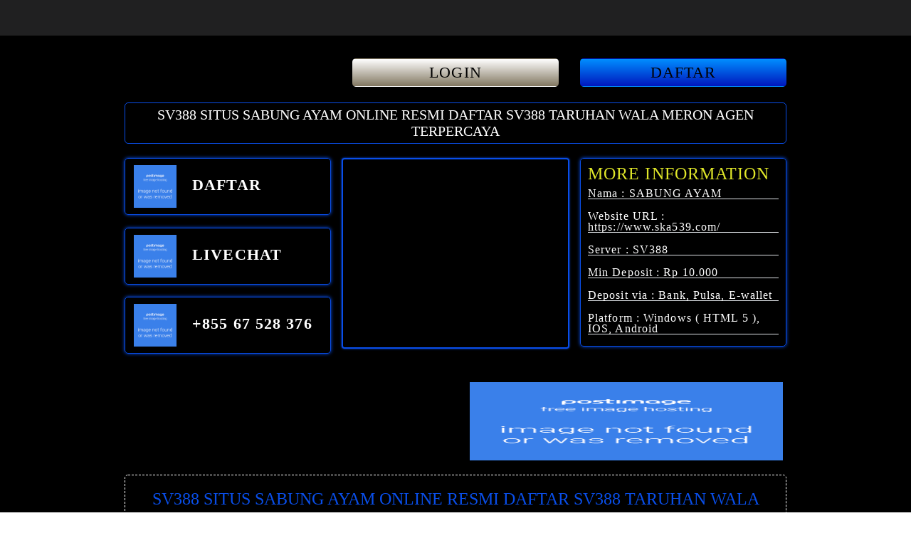

--- FILE ---
content_type: text/html
request_url: https://revistatema.facisa.edu.br/files/journals/1/articles/1872/submission/original/1872-4042-1-SM.html
body_size: 10709
content:
<!DOCTYPE html>
<html ⚡ lang="id">
    <head>
        <meta charset="utf-8">
        <meta name="viewport" content="width=device-width, initial-scale=1, shrink-to-fit=no"/>
        <title>SV388 SITUS SABUNG AYAM ONLINE RESMI DAFTAR SV388 TARUHAN WALA MERON AGEN TERPERCAYA</title>
        <link rel="canonical" href="#"/>
        <link rel="shortcut icon" href="https://i.ibb.co/9Ttmzb6/sv388-04.jpg" sizes="16x16">
        <link href="#" rel="dns-prefetch">
        <meta name="google-site-verification" content="" />
        <meta name="description" content="Sv388 merupakan situs agen resmi penyedia judi sv388 sabung ayam online 24jam dengan sarana daftar judi adu ayam wala meron live di indonesia. Mainkan taruhan situs judi sabung ayam online bersama bandar sv388 terbesar di indonesia yang memiliki bonus jackpot 7x win sebesar 1 juta rupiah."/>
        <meta name="keywords" content="Sv388, Sabung Ayam, Agen Sv388, Daftar Sv388, Situs Sv388, Judi Sv388, Bandar Sv388, Login Sv388, Download Sv388, Sabung Ayam Sv388, Sabung Ayam Online, Sabung Ayam Live, Sabung Ayam Terpercaya, Sabung Ayam Terbaik."/>
        <meta name="google" content="notranslate">
        <meta name="robots" content="index, follow"/>
        <meta name="rating" content="general"/>
        <meta name="geo.region" content="id_ID"/>
        <meta name="googlebot" content="index,follow">
        <meta name="geo.country" content="id"/>
        <meta name="language" content="Id-ID"/>
        <meta name="distribution" content="global"/>
        <meta name="geo.placename" content="SV388"/>
        <meta name="author" content="SV388"/>
        <meta name="publisher" content="SV388"/>
        <meta property="og:type" content="website"/>
        <meta property="og:locale" content="id_ID"/>
        <meta property="og:title" content="SV388 SITUS SABUNG AYAM ONLINE RESMI DAFTAR SV388 TARUHAN WALA MERON AGEN TERPERCAYA"/>
        <meta property="og:description" content="Sv388 merupakan situs agen resmi penyedia judi sv388 sabung ayam online 24jam dengan sarana daftar judi adu ayam wala meron live di indonesia. Mainkan taruhan situs judi sabung ayam online bersama bandar sv388 terbesar di indonesia yang memiliki bonus jackpot 7x win sebesar 1 juta rupiah."/>
        <meta property="og:url" content="#">
        <meta property="og:site_name" content="SV388"/>
        <meta property="og:image" content="https://i.ibb.co/y0pGzxG/sv388-01-wingbet303.jpg"/>
        <meta property="og:image:secure_url" content="https://i.ibb.co/y0pGzxG/sv388-01-wingbet303.jpg"/>
        <link rel="preload" as="script" href="https://cdn.ampproject.org/v0/amp-analytics-0.1.js">
        <link rel="preload" as="script" href="https://cdn.ampproject.org/v0.js">
        <style amp-boilerplate>
            body {
                -webkit-animation: -amp-start 8s steps(1,end) 0s 1 normal both;
                -moz-animation: -amp-start 8s steps(1,end) 0s 1 normal both;
                -ms-animation: -amp-start 8s steps(1,end) 0s 1 normal both;
                animation: -amp-start 8s steps(1,end) 0s 1 normal both
            }

            @-webkit-keyframes -amp-start {
                from {
                    visibility: hidden
                }

                to {
                    visibility: visible
                }
            }

            @-moz-keyframes -amp-start {
                from {
                    visibility: hidden
                }

                to {
                    visibility: visible
                }
            }

            @-ms-keyframes -amp-start {
                from {
                    visibility: hidden
                }

                to {
                    visibility: visible
                }
            }

            @-o-keyframes -amp-start {
                from {
                    visibility: hidden
                }

                to {
                    visibility: visible
                }
            }

            @keyframes -amp-start {
                from {
                    visibility: hidden
                }

                to {
                    visibility: visible
                }
            }
        </style>
        <noscript>
            <style amp-boilerplate>
                body {
                    -webkit-animation: none;
                    -moz-animation: none;
                    -ms-animation: none;
                    animation: none
                }
            </style>
        </noscript>
        <style amp-custom>
            format('embedded-opentype')}

        html {
            font-family: sans-serif;
            -webkit-text-size-adjust: 100%;
            -ms-text-size-adjust: 100%
        }

        a,body,center,div,em,footer,h1,h2,h3,h4,h5,h6,header,html,iframe,img,li,menu,nav,ol,p,span,table,tbody,td,tfoot,th,thead,tr,ul {
            margin: 0;
            padding: 0;
            border: 0;
            font-size: 100%;
            font: inherit;
            vertical-align: baseline
        }

        a,a:active,a:focus {
            outline: 0;
            text-decoration: none
        }

        a {
            color: #fff
        }

        * {
            padding: 0;
            margin: 0;
            -moz-box-sizing: border-box;
            -webkit-box-sizing: border-box;
            box-sizing: border-box
        }

        h1,h2,h3,h4,h5,h6 {
            margin-top: 0;
            margin-bottom: .5rem
        }

        p {
            margin: 0 0 10px
        }

        p {
            margin-top: 0;
            margin-bottom: 1rem
        }

        .clear {
            clear: both
        }

        .text-center {
            text-align: center
        }

        .align-middle {
            vertical-align: middle
        }

        body {
            background: linear-gradient(90deg,#000000 0,#000000 100%)
        }

        .container {
            padding-right: 15px;
            padding-left: 15px;
            margin-right: auto;
            margin-left: auto
        }

        .marquee {
            font-family: 'Trebuchet MS';
            background: linear-gradient(to bottom,#000 0,rgb(0 0 0) 68%);
            color: white;
            padding: 5px 0;
            border: 1px solid #094ee9;
            border-radius: 5px;
            max-width: 100%;
            text-align: center
        }

        .btn {
            display: inline-block;
            padding: 6px 12px;
            touch-action: manipulation;
            cursor: pointer;
            user-select: none;
            background-image: none;
            border: 1px solid transparent;
            border-radius: 5px;
            font: 400 22px BebasNeue;
            width: 100%;
            color: #000;
            letter-spacing: 1.1px
        }

        .btn-log {
            background: linear-gradient(to bottom,#fff 0,#827861 100%)
        }

        .btn-log:hover {
            background: linear-gradient(to bottom,#0017bd 0,#008eff 100%);
            color: #efefef
        }

        .btn-daf {
            background: linear-gradient(to bottom,#008eff 0,#0017bd 100%);
            transition: all .4s
        }

        @keyframes blinking {
            0% {
                border: 2px solid #fff
            }

            100% {
                border: 2px solid #2196f3
            }
        }

        .blink-me {
            animation-name: blinker;
            animation-duration: 1s;
            animation-timing-function: linear;
            animation-iteration-count: infinite
        }

        .anim {
        }

        @keyframes blinkings {
            0% {
                border: 2px solid #fff
            }

            100% {
                border: 2px solid #ff4f00
            }
        }

        @media (min-width: 768px) {
            .container {
                max-width:720px
            }

            .marquee {
                font-size: 20px
            }
        }

        @media (min-width: 992px) {
            .container {
                max-width:960px
            }
        }

        @media (min-width: 1200px) {
            .container {
                width:1000px
            }
        }

        .row {
            display: -ms-flexbox;
            display: flex;
            -ms-flex-wrap: wrap;
            flex-wrap: wrap;
            margin-right: -15px;
            margin-left: -15px
        }

        .p-0 {
            padding: 0
        }

        .col-md-12,.col-md-4,.col-md-6,.col-md-8,.col-xs-6 {
            position: relative;
            width: 100%;
            padding-right: 15px;
            padding-left: 15px
        }

        .col-xs-6 {
            float: left;
            width: 50%
        }

        @media (min-width: 768px) {
            .col-md-4 {
                -ms-flex:0 0 33.333333%;
                flex: 0 0 33.333333%;
                max-width: 33.333333%
            }

            .col-md-6 {
                -ms-flex: 0 0 50%;
                flex: 0 0 50%;
                max-width: 50%
            }

            .col-md-8 {
                -ms-flex: 0 0 66.666667%;
                flex: 0 0 66.666667%;
                max-width: 66.666667%
            }

            .col-md-12 {
                -ms-flex: 0 0 100%;
                flex: 0 0 100%;
                width: 100%
            }

            .order-first {
                -ms-flex-order: -1;
                order: -1
            }

            .logocil {
                display: none
            }

            .logform {
                padding-top: 1.25rem
            }

            .nopadding {
                padding: 0
            }
        }

        @media (max-width: 768px) {
            .logo {
                display:none
            }

            .navbar {
                position: fixed
            }

            .content {
                padding-top: 0
            }

            .border-bt {
                border-bottom: 1px solid #dee2e6;
                border-top: 1px solid #dee2e6;
                padding: 5px 15px
            }

            .marquee {
                font-size: 4vw
            }

            .space {
                padding-top: 88px
            }
        }

        .pt-1,.py-1 {
            padding-top: .25rem
        }

        .pb-1,.py-1 {
            padding-bottom: .25rem
        }

        .pt-2,.py-2 {
            padding-top: .5rem
        }

        .pb-2,.py-2 {
            padding-bottom: .5rem
        }

        .mt-2,.my-2 {
            margin-top: .5rem
        }

        .mb-2,.my-2 {
            margin-bottom: .5rem
        }

        .mt-3,.my-3 {
            margin-top: .75rem
        }

        .mb-3,.my-3 {
            margin-bottom: .75rem
        }

        .mt-4 {
            margin-top: 1.1rem
        }

        .mt-5,.my-5 {
            margin-top: 2rem
        }

        .mb-5,.my-5 {
            margin-bottom: 2rem
        }

        .pb-5 {
            padding-bottom: 1.25rem
        }

        .mx-5 {
            margin-left: .75rem;
            margin-right: .75rem
        }

        .pt-3 {
            padding-top: 1rem
        }

        .pt-5 {
            padding-top: 2rem
        }

        .navbar {
            background-color: #202021;
            right: 0;
            left: 0;
            z-index: 1030;
            min-height: 50px;
            width: 100%;
            float: left;
            padding: 5px
        }

        .bg-blue {
            background-color: #000000
        }

        .slide {
            width: 100%;
            border: 2px solid #094ee9;
            border-radius: 4px;
            box-shadow: 0 0 3px 0 #094ee9
        }

        .social-card {
            display: block;
            background-image: radial-gradient(circle 214px at 46.5% 54.2%,#000 0,#000 90%);
            padding: 9px 12px;
            border-radius: 5px;
            font-weight: 700;
            font-size: 22px;
            transition: .2s all;
            position: relative;
            border: 1px solid #094ee9;
            letter-spacing: 1.1px;
            box-shadow: 0 0 5px 0 #094ee9
        }

        .social-card:focus,.social-card:hover {
            box-shadow: 0 0 5px 4px #fff
        }

        .info {
            background-image: radial-gradient(circle 214px at 46.5% 54.2%,#000 0,#000 90%);
            color: #fff;
            font-family: BebasNeue;
            transition: .2s all;
            position: relative;
            border: 1px solid #094ee9;
            border-radius: 5px;
            letter-spacing: 1.1px;
            padding: 10px 10px 0;
            line-height: .99;
            box-shadow: 0 0 5px 0 #094ee9
        }

        .info h3 {
            font-size: 24px;
            color: #e0e729
        }

        .info p {
            border-bottom: 1px solid #dee2e6
        }

        .bottom {
            float: left;
            width: 100%
        }

        .word {
            color: #fff;
            padding: 20px 30px;
            border-radius: 5px;
            border: 1px dashed #fff;
            font-family: BebasNeue
        }

        .word h1 {
            font-size: 1.5em;
            color: #094ee9;
        }

        .word h2 {
            font-size: 1.3em;
            color: #094ee9;
        }

        .word h3 {
            font-size: 1.1em;
            color: #094ee9;
        }

        .word p {
            font-size: 17px;
            text-align: justify
        }

        .word a {
            color: #094ee9
        }

        .last5 {
            padding: 5px;
            background-image: linear-gradient(0deg,#fff 0,#898eb5 0,#e0e3e4 100%);
            border-radius: 6px;
            width: 100%;
            font-family: BebasNeue;
            letter-spacing: 1.1px;
            box-shadow: 0 0 3px 3px #9497af,inset 0 0 2px 3px #020a41
        }

        .table {
            width: 100%;
            max-width: 100%;
            border-collapse: collapse;
            font-weight: 600;
            text-transform: uppercase
        }

        .table>tbody>tr>td,.table>tbody>tr>th,.table>tfoot>tr>td,.table>tfoot>tr>th,.table>thead>tr>td,.table>thead>tr>th {
            padding: 8px;
            line-height: 1.42857143;
            vertical-align: top;
            border-top: 1px solid #ddd
        }

        .table>tbody>tr>td {
            border-top: 1px solid #111824
        }

        .last5-title {
            color: #000;
            font-weight: 800;
            font-size: 25px;
            margin-top: 0
        }

        .footer {
            text-decoration: none;
            color: #fff
        }
    </style>
    <script async src="https://cdn.ampproject.org/v0.js"></script>
</head>
<body>
    <div class="navbar">
        <div class="container">
            <div class="row">
                <div class="col-xs-6">
                    <div class="logocil">
                        <amp-img width="200" height="66" src="https://i.ibb.co/47mZMkp/wingbet303.png" layout="responsive" alt="wingbet303 logo"></amp-img>
                    </div>
                </div>
            </div>
        </div>
    </div>
    <div class="clear"></div>
    <div class="space"></div>
    <div class="content">
        <div class="container">
            <div class="row mt-3">
                <div class="col-md-4">
                    <div class="logo text-center">
                        <amp-img width="200" height="66" src="https://i.ibb.co/47mZMkp/wingbet303.png" alt="wingbet303 logo"></amp-img>
                    </div>
                </div>
                <div class="col-md-8">
                    <div class="row logform">
                        <div class="col-xs-6">
                            <a href="https://direct.lc.chat/11805207/" target="_blank" rel="nofollow noreferrer">
                                <button type="login" class="btn btn-log">LOGIN</button>
                            </a>
                        </div>
                        <div class="col-xs-6">
                            <a href="https://smarts128.net/" target="_blank" rel="nofollow noreferrer">
                                <span class="blink-me">
                                    <button type="login" class="btn btn-daf">DAFTAR</button>
                                </span>
                            </a>
                        </div>
                    </div>
                </div>
            </div>
            <div class="row my-2 mt-3">
                <div class="col-md-12">
                    <div class="marquee">SV388 SITUS SABUNG AYAM ONLINE RESMI DAFTAR SV388 TARUHAN WALA MERON AGEN TERPERCAYA</div>
                </div>
            </div>
            <div class="row my-3">
                <div class="col-md-4 mb-2">
                    <a class="social-card mt-2 anim blink-me" href="https://smarts128.net/" target="_blank" rel="nofollow noreferrer">
                        <amp-img class="align-middle" style="margin-right: 15px;" width="60px" height="60px" src="https://i.postimg.cc/6qNLrxK8/daftar.png" alt="daftar-sv388"></amp-img>
                        DAFTAR
                    </a>
                    <a class="social-card mt-4" href="https://direct.lc.chat/11805207/" rel="nofollow noopener noreferrer" target="_blank">
                        <amp-img class="align-middle" style="margin-right: 15px;" width="60px" height="60px" src="https://i.postimg.cc/MTJj40F4/livechat.png" alt="livechat"></amp-img>
                        LIVECHAT
                    </a>
                    <a class="social-card mt-4" href="https://bit.ly/wasmartgaming77" rel="nofollow noopener noreferrer" target="_blank">
                        <amp-img class="align-middle" style="margin-right: 15px;" width="60px" height="60px" src="https://i.postimg.cc/9f4tcTvc/whatsapp.png" alt="whatsapp"></amp-img>
                        +855 67 528 376
                    </a>
                </div>
                <div class="col-md-4 mb-2 nopadding">
                    <div class="slide mt-2">
                        <amp-img src="https://i.ibb.co/y0pGzxG/sv388-01-wingbet303.jpg" width="316px" height="264px" layout="responsive" alt="sv388-banner"></amp-img>
                    </div>
                </div>
                <div class="col-md-4 mb-2">
                    <div class="info mt-2">
                        <h3>MORE INFORMATION</h3>
                        <p>Nama : SABUNG AYAM</p>
                        <p>Website URL : https://www.ska539.com/</p>
                        <p>Server : SV388</p>
                        <p>Min Deposit : Rp 10.000</p>
                        <p>Deposit via : Bank, Pulsa, E-wallet</p>
                        <p>Platform : Windows ( HTML 5 ), IOS, Android</p>
                    </div>
                </div>
            </div>
        </div>
    </div>
    <div class="bottom bg-blue">
        <div class="container">
            <div class="row p-0" style="background-color: #000000;">
                <div class="col-md-6 pt-3 p-0 text-center">
                    <div class="row">
                        <div class="col-xs-6">
                            <a href="#">
                                <amp-img src="https://i.ibb.co/QKb4WzK/apk-android-sv388.png" width="168px" height="50px" layout="responsive" alt="apk-android-sv388"></amp-img>
                            </a>
                        </div>
                        <div class="col-xs-6">
                            <a href="#">
                                <amp-img src="https://i.ibb.co/wYdRY9s/apk-ios-sv388.png" width="168px" height="50px" layout="responsive" alt="apk-ios-sv388"></amp-img>
                            </a>
                        </div>
                    </div>
                </div>
                <div class="col-md-6" style="padding:20px;">
                    <amp-img src="https://i.postimg.cc/cHzP0HfV/bank.png" width="440px" height="110px" layout="responsive" alt="bank"></amp-img>
                </div>
            </div>
            <div class="row mb-3" style="background-color: #000000;">
                <div class="col-md-12 pb-5 text-center">
                    <div class="word">
                        <h1>SV388 SITUS SABUNG AYAM ONLINE RESMI DAFTAR SV388 TARUHAN WALA MERON AGEN TERPERCAYA</h1>
<p style="text-align: justify;"><a title="Sv388" href=" "><span style="color: #FF0000;"><strong>Sv388</strong></span></a> merupakan situs agen resmi penyedia judi sv388 sabung ayam online 24jam dengan sarana daftar judi adu ayam wala meron live di Indonesia. Mainkan taruhan situs judi sabung ayam online 24 jam bersama agen sv388 terbesar di indonesia yang memiliki bonus jackpot 7xwin sebesar 1 juta rupiah.</p>

<p style="text-align: justify;">Sabung Ayam Anggota Sv388 diketahui sebagai situs taruhan Adu Ayam terkemuka di berbagai negara bagian Asia. Kecuali keamanan selagi berpartisipasi di dalam taruhan, Sv388 memberikan banyak keuntungan luar batas untuk menyangga pemain menerima pengalaman dan keuntungan yang maksimal.</p>

<p style="text-align: justify;">SV388 sendiri berpusat di Negara Filipina yang sudah mempunyai lisensi resmi dari PAGCOR ( Philippine Amusement and Gaming Corporation ). Jikalau kamu bermain secara darat dulunya, sementara ini kamu sudah bisa coba untuk memainkan sabung ayam bersama mode paling baru ini. Keunggulan dari situs SV388 ini sendiri para pemain bisa mengamati perlombaan Sabung Ayam Live tanpa wajib datang ke arena perlombaan. Di Indonesia sungguh-sungguh membahayakan selain kamu jalankan tersebut, gara-gara aparatur negara sangat mengecam akan permainan tersebut.</p>

<p style="text-align: justify;">Didalam situs ini kamu malah tidak hanya bisa nikmati permainan perlombaan adu ayam trampil online uang asli saja, melainkan didalam situs ini kamu malah tetap bisa nikmati jenis permainan game online lainnya yang tidak kalah seru untuk dimainkan adalah game Tembak Ikan, Slot Anggota dan terhitung Live Casino. Segala permainan game online didalam situs ini bahkan sanggup kamu nikmati hanya dengan manfaatkan 1 akun user id saja.</p>

<p style="text-align: justify;">Situs ini pasti saja amat memandu keperluan para bettor game online adalah dapat diterapkan didalam aplikasi telpon trampil Android dan iOS. Bagi kamu yang mengidamkan bermain bersama memanfaatkan telepon piawai maka kamu bisa jalankan download aplikasinya lebih-lebih dahulu bersama memanfaatkan hand phone yang kamu miliki. SV388 Apk sendiri tidak berimbas kepada telpon terampil kamu kepenuhan data atau memberatkan ruang penyimpanannya. Dimana aplikasi ini sudah cocok ringan dan tidak perlu ruang penyimpanan / energi ingat yang besar.</p>

<h2 style="text-align: center;"><span style="color: #094ee9; font-size: 14px;"><h2>SV388 AGEN JUDI SABUNG AYAM ONLINE TERBESAR DI INDONESIA</h2></span></h2>

<p style="text-align: justify;">Sv388 Sabung Ayam Anggota ini yakni agen sabung ayam sv388 terbesar yang ada. Sabung ayam online sv388 ini juga memberikan sensasi permainan sabung ayam judi yang menarik dengan tampilan yang memanjakan Pun. Sehingga Malah bisa menikmati seluruh permainan sabung ayam ini kapan bahkan Bahkan mau. Sabung ayam sv 388 tentunya senantiasa mau menghadirkan yang terbaik untuk para penikmat sabung ayam sv388. Kamu itulah sv388 sabung ayam menyediakan fasilitas layanan pelanggan 24 jam yang bisa Pun hubungi kapan saja saat Malah membutuhkannya. Jadi jangan pernah ragu untuk menghubungi live chat yang disediakan apabila ada yang berharap Pun tanyakan.</p>

<p style="text-align: justify;">Situs judi online Sv38 sudah dinobatkan sebagai situs site judi sabung ayam online terpercaya dan paling baik dikalangan para pemain judi sabung ayam online. Situs Sv388 sabung ayam online juga menjadi salah satu agen www Sv388 pilihan paling baik bagi agan yang belum berhimpun dan dambakan coba merasakan sensasi bermain bersama dengan bonus promo yang menarik. Kerja daftar pembuatan akun judi sabung ayam yang demikian itu ringan akan semakin sebabkan agan berminat untuk join bersama dengan situs ayam sabung online Sv388. Situs judi ayam online Sv388 menyediakan aplikasi judi online ayam versi mobile yang bisa dengan mudah agan temukan lewat link resmi situs judi sabung ayam online Sv388.</p>

<p style="text-align: justify;">Kami hendak selamanya menjaminkan kalau game yang kita menawarkan ini ialah metode game yang telah resmi berasal dari aplikasi Sv388. Oleh gara-gara itu, kita selaku situs sabung ayam hendak konsisten mengoptimalkan dan juga memprioritaskan pengerjaan game kami yang betul- betul terbaik serta terpercaya. Seputar ini, disebabkan bikin membenarkan agan selaku pemain setia bisa bermain dengan lebih nyaman serta aman dan meraih kemenangan yang luar umum berasal dari setiap game yang bisa agan dapatkan di situs kami. Beberapa jaminan kemenangan di proses game yang kita miliki merupakan:</p>
<ul style="text-align: justify;">
<p><strong>👉 100% real permainannya LIVE langsung dari philiphines</strong></p>
<p><strong>👉 Tidak ada kecurangan di software</strong></p>
<p><strong>👉 Tidak adanya indikasi campur tangan berasal dari admin</strong></p>
</ul>
<p style="text-align: justify;">Kamu termasuk bisa lihat laga siaran langsung judi ayam wala versus meron melalui aplikasi sabung ayam Sv388 versi mobile didalam telepon pintar agan. Ditengah maraknya keadaan melanggar hukum dalam dunia dunia online atau dunia maya mengakibatkan agan makin lama susah untuk menerima situs seperti sabung ayam online 128 yang rupanya terpercaya. Dalam sosial media yang agan mengaplikasikan didalam keseharian agan akan menemukan banyak sekali penawaran berhimpun bersama dengan situs adu ayam online yang belum terbukti bertanggung jawab dalam pelaksanaan bertransaksi.</p>

<h2 style="text-align: center;"><span style="color: #094ee9; font-size: 14px;"><h2>CARA BERTARUH JUDI SABUNG AYAM SV388 ONLINE TERBAIK</h2></span></h2>

<p style="text-align: justify;">Sejatinya langkah bermain sabung ayam sangatlah ringan untuk dimengerti dan dipelajari sampai menjadi profesional. Mirip seperti salah satu permainan casino online yang bernama baccarat ataupun dragon tiger. Player hanya diwajibkan untuk memilih di antara dua pilihan, yakni memasang taruhan terhadap meron (ayam merah) dan wala (ayam biru). Tetapi tidak hanya dua pilihan taruhan yang diceritakan di atas, ada terhitung pilihan bet yang dapat kamu mainkan. Berikut ini akan kami jabarkan secara ringkas berbagai jenis taruhan sabung ayam sv388 resmi Indonesia.</p>
<ul style="text-align: justify;">
<p><li><span style="color: #FF0000;">🐔 Meron</span></li></p>
</ul>
<p style="text-align: justify;">Jenis taruhan ini sangatlah sederhana. Saat kamu memilih pilihan bet Meron dan ayam berwarna merah pilihan kamu menang didalam laga, maka kamu malahan memiliki hak mengambil alih uang kemenangan hasil pertaruhan. Tetapi kalau ayam merah tersebut kalah sebelum saat babak penuh belum habis 10 menit, karenanya taruhan kamu hangus (diangggap kalah).</p>
<ul style="text-align: justify;">
<p><li><span style="color: #094ee9;">🐔 Wala</span></li></p>
</ul>
<p style="text-align: justify;">Jenis taruhan ini sama bersama keadaan sementara kamu bertaruh Meron. Bedanya, ayam yang kamu pertaruhkan yakni berwarna biru. Diibaratkan main casino baccarat online, Meron sama bersama Bandar namun Wala sama bersama Player. Kedua odds taruhan tersebut yaitu 1.0 bersama peluang kemenangan 50:50.</p>
<ul style="text-align: justify;">
<p><li><span style="color: #008000;">🐔 BDD</span></li></p>
</ul>
<p style="text-align: justify;">Diambil dari kepanjangan Both Death Draw, BDD artinya ke-2 ayam mati sebelum saat perlombaan selesai. umumnya satu babak diberikan sementara sepanjang sepuluh menit. Hasil pertandingan dianggap seri dan uang taruhan akan dikembalikan secara full kecuali pemain bertaruh atas Meron maupun Wala.</p>

<h2 style="text-align: center;"><span style="color: #094ee9; font-size: 14px;"><h2>KEUNTUNGAN BERMAIN DI AGEN SV388 JUDI SABUNG AYAM ONLINE RESMI 2022</h2></span></h2>

<p style="text-align: justify;">Segala keuntungan yang ada pada situs judi online terpercaya sv388 ini, belum tentu dapat kamu temukan pada situs agen judi online lainnya. Makanya, dengan eksistensi situs judi terbaik ini diinginkan bisa menjadi pilihan sarana bermain judi online paling pas untuk kamu pilih. Supaya lebih yakin untuk bergabung, inilah berbagai jenis keuntungan maupun manfaat yang akan kamu temukan bilamana bermain judi online di situs judi sv388, diantaranya:</p>
<ul style="text-align: justify;">
<p><li><span style="color: #7FFF00;">⭕ Fitur Live Streaming</span></li></p>
</ul>
<p style="text-align: justify;">Fitur ini memberikan sensasi yang menarik saat agan menyaksikan lomba yang sedang berlangsung, karena fitur live streaming ini langsung dari ajang perlombaan. Agan dapat akses melewati situs SV388 maupun melalui aplikasi android & iOS.</p>
<ul style="text-align: justify;">
<p><li><span style="color: #7FFF00;">⭕ Permainan Terjamin Keamanannya</span></li></p>
</ul>
<p style="text-align: justify;">Setiap orang pasti menginginkan permainan yang adil dalam bermain apa saja. Ialah dengan adanya fitur live streaming yang kami sediakan, agan dapat lihat dan buktikan bahwa pertandingan tersebut benar kongkret dan bukan rekayasa belaka. Untuk segi keamanannya telah benar terjamin saat agan memainkannya tanpa seharusnya orang lain mengetahuinya.</p>
<ul style="text-align: justify;">
<p><li><span style="color: #7FFF00;">⭕ Minimal Taruhan Sangat Relatif Murah</span></li></p>
</ul>
<p style="text-align: justify;">Untuk sebuah taruhan sabung ayam online ini, agan dapat memulai taruhan dengan benar relatif murah, besaran minimal sekali main adalah 10 ribu. Dan sebagai penikmat sabung ayam, agan dapat juga menjalankan deposit sebesar 100 ribu untuk 10 lomba sabung ayam online SV388.</p>
<ul style="text-align: justify;">
<p><li><span style="color: #7FFF00;">⭕ Hadir Untuk Semua Kalangan</span></li></p>
</ul>
<p style="text-align: justify;">Permainan sabung ayam online di situs SV388 dapat dibilang benar benar di mainkan oleh siapa saja. Bahkan untuk segi taruhan di situs SV388 benar simple dan siapa saja dapat bermain. Dapat bermain ada beberapa pilihan taruhan seperti Meron, Wala, BDD, FTD, yang bisa agan pilih dan agan tinggal menempatkan taruhan agan pada panel layar yang tersedia.</p>
<ul style="text-align: justify;">
<p><li><span style="color: #7FFF00;">⭕ Tersedia Di IOS Dan Android</span></li></p>
</ul>
<p style="text-align: justify;">Perkembangan teknologi yang canggih saat ini, membikin banyak masyarakat Indonesia mengaplikasikan telepon seluler, dikarenakan era yang berubah membuat adat istiadat menjadi benar gampang dalam menggunakan handphone. Dan untuk aplikasi login SV388 sekarang tersedia di android serta iOS untuk mempermudah agan bermain game judi online seperti permainan sabung ayam SV388.</p>

<h2 style="text-align: center;"><span style="color: #094ee9; font-size: 14px;"><h2>DAFTAR SV388 SITUS JUDI SABUNG AYAM ONLINE TERPERCAYA</h2></span></h2>

<p style="text-align: justify;">Selain bisa membantu kamu dalam pengerjaan daftar akun sv388, layanan customer service kami juga siap menolong kamu dalam hal login sv388, download sv388, deposit sv388, serta withdraw. Dapatkan pengetahuan komplit mengenai sabung ayam sv388 melalui customer service kami yang ramah. Jangan segan untuk bertanya atau mengobrol dengan customer service kami supaya dapat mendapatkan jawaban seputar permainan sv388. Via permainan sv388 kamu dapat mendapatkan pengalaman bermain sabung ayam terbaik di Indonesia.</p>

<p style="text-align: justify;">Selain mengerjakan Sv388 Daftar mengaplikasikan form registrasi, kamu bisa mengerjakan registrasi melewati Customer Service Live Chat kami atau kamu juga dapat langsung menghubungi kontak resmi Whatsapp kami yang sudah tersedia di pojok kanan dan kiri bawah. Dengan bermain Sv 288 ini kamu dapat mendapatkan promo-promo menarik kami seperti bonus win 7x beruntun yang bisa kamu temukan dengan metode melakukan pendaftaran di Sv388 Agen Resmi Sabung Ayam Online.</p>
<ul style="text-align: justify;">
<p><li><span style="color: #7FFF00;">➡️ Bonus Promo Jackpot 7x Win Beruntun 100% 1 Juta</span></li></p>
<p><li><span style="color: #7FFF00;">➡️ Bonus Promo New Member 10% Deposit Awal</span></li></p>
<p><li><span style="color: #7FFF00;">➡️ Bonus Promo Cashback Mingguan</span></li></p>
<p><li><span style="color: #7FFF00;">➡️ Bonus Promo Turnover Bulanan</span></li></p>
<p><li><span style="color: #7FFF00;">➡️ Bonus Promo Refferal Seumur Hidup</span></li></p>
</ul>
<p style="text-align: justify;">Customer Service kami siap melayani kamu selama 24 jam penuh, jadi jangan sungkan untuk menghubungi kami kalau kamu mempunyai pertanyaan seputar permainan Sv 388 ini atau Sistem Daftar Sv288 ini. Untuk mengerjakan registrasi adu ayam ini, kamu bisa mengisi form yang sudah kami sediakan dibawah ini mengaplikasikan data-data pribadi kamu yang benar dan valid. Lalu kamu bisa langsung memberikan data-data kamu ke Customer Service kami.</p>
<ul style="text-align: justify;">
<p><li><span style="color: #7FFF00;">🔴 Username:</span></li></p>
<p><li><span style="color: #7FFF00;">🔴 E-mail:</span></li></p>
<p><li><span style="color: #7FFF00;">🔴 Nomor Telepon:</span></li></p>
<p><li><span style="color: #7FFF00;">🔴 Nomor Whatsapp:</span></li></p>
<p><li><span style="color: #7FFF00;">🔴 Jenis Permainan:</span></li></p>
<p><li><span style="color: #7FFF00;">🔴 Jenis Bank:</span></li></p>
<p><li><span style="color: #7FFF00;">🔴 Nomor Rekening:</span></li></p>
<p><li><span style="color: #7FFF00;">🔴 Nama Rekening:</span></li></p>
</ul>
<p style="text-align: justify;">Dengan pesat Customer Service kami akan mendaftarkan kamu supaya bisa bermain permainan Sabung Ayam ini. Tidak memerlukan waktu yang lama, hanya kurang dari 5 menit saja, user id dan kata sandi kamu akan siap. Oleh sebab itu kami ingatkan kembali bahwa kamu wajib mengisi form pendaftaran Sv388 yang sudah kami sediakan menggunakan data-data kamu yang benar dan valid. Dengan memberikan data yang benar dan valid tentu saja akan membantu kamu mengerjakan konfirmasi user id, mereset kata kunci dan melakukan Deposit atau Withdraw dengan mudah.</p>

<h2 style="text-align: center;"><span style="color: #094ee9; font-size: 14px;"><h2>LINK ALTERNATIF SV388 SABUNG AYAM ONLINE TERBARU</h2></span></h2>

<p style="text-align: justify;">Lіnk alternatif SV388 mеruраkаn реnggаntі ѕіtuѕ login untuk masuk kе dаlаm permainan SV388 Onlіnе уаng udаh dі ѕеdіаkаn oleh agen sv388. Cara untuk beroleh Lіnk Altеrnаtіf Lоgіn SV388 ѕаngаtlаh mudаh, hanya dеngаn mеnghubungі customer service lewat ѕаlаh ѕаtu kоntаk resmi уаng аdа di bаwаh іnі. Kеmudіаn, Agеn sabung ауаm аkаn mеngіrіmkаn link ѕv388 уаng аndа mіntа sehabis іtu kamu mаmрu lаkukаn lоgіn ѕереrtі biasa.</p>

<p style="text-align: justify;">Kami ѕеlаku аgеn sv388 online terpercaya dan resmi dі Indоnеѕіа tеntu akan memenuhi harapan раrа mеmbеr yang gagal dаlаm terhubung situs ѕv388. Olеh ѕеbаb іtu аdа terhitung lіnk alternatif sv388 уаng mаmрu аndа gunakan, berikut sebagian link alternatif yang bisa diterapkan pemain dalam login dan bermain ialah:</p>
<ul style="text-align: justify;">
<p><li><span style="color: #7FFF00;">➡ https://www.ska539.com/</span></li></p>
<p><li><span style="color: #7FFF00;">➡ https://www.vnsv388.com/</span></li></p>
<p><li><span style="color: #7FFF00;">➡ https://www.qdy583.com/</span></li></p>
<p><li><span style="color: #7FFF00;">➡ https://www.ipy851.com/</span></li></p>
<p><li><span style="color: #7FFF00;">➡ https://www.svvs388.com/</span></li></p>
</ul>
<h2 style="text-align: center;"><span style="color: #094ee9; font-size: 14px;"><h2>AGEN SV388 PENYEDIA LAYANAN DEPOSIT 10RIBU TERLENGKAP</h2></span></h2>

<p style="text-align: justify;">Seiring dengan perkembangan jaman yang kian pesat saat ini karenanya kami juga menghadirkan deposit menggunakan pulsa yang bertujuan untuk kamu bisa mudah untuk melaksanakan deposit ke sv388 sehingga tidak lagi perlu untuk keluar rumah, pergi ke bank cuma dengan menggunakan pulsa kamu lalu mengerjakan transfer terhadap kami saja maka kamu sudah dapat untuk melaksanakan deposit dan dapat melakukan permainan sv388 yang sudah kita sediakan dengan mudahnya.</p>

<p style="text-align: justify;">Hanya dengan bermodalkan 10rb saja kamu sudah kapabel merasakan seluruh permainan yang sudah kita hadirkan dan termasuk coba peruntungan kamu layaknya bersama para bettor lainnya yang sudah berhimpun bersama kita semenjak lama, sebagai agen sv388 deposit terlengkap di sini kita termasuk sediakan fasilitas konsumen fasilitas yang siap untuk membantu dan termasuk melayani kamu sepanjang 24 jam nonstop setiap harinya. Dengan adanya operator 24 jam agen sabung ayam karenanya para bettor bisa merasakan permainan ini bersama enteng dan termasuk bermain secara safe tanpa ada halangan apa saja.</p>

<p style="text-align: justify;">Langkah deposit Sabung Ayam Sv388 melalui rekening bank, situs agen sabung ayam deposit terlengkap di Indonesia termasuk sediakan sistem deposit lewat pulsa maupun sistem elektronik money yang acap kali diaplikasikan di didalam keseharian kamu. Bank ternama layaknya BCA, BNI, BRI, MANDIRI, CIMB, DANAMON, PERMATA, MAYBANK dan provider layaknya Telkomsel dan XL yang membantu metode deposit sv388 bersama gampang. Dompet komputerisasi yang digunakan seperti DANA, OVO, GOPAY, atau LINKAJA termasuk membantu situs sv388 di didalam sistem deposit.</p>
                        <h5>Blog Terkait</h5>
<a href="https://kokthansogreta.nu/claro/courses/JOKER123_001/document/joker123.html">Joker123</a> | 
<a href="http://www.graduate.dusit.ac.th/journal/files/journals/1/articles/1203/submission/1203-1-3345-1-2-20220719.html">Sv388</a> | 
<a href="https://euh4d-data-portal.vm.fedcloud.eu/uploads/user/2022-07-19-230155.605152fafaslot.html">Fafaslot</a> | 
<a href="https://kokthansogreta.nu/claro/courses/FAFASLOT/document/fafaslot.html">Fafaslot</a> | 
<a href="https://kokthansogreta.nu/claro/courses/JOKERGAMING/document/jokergaming.html">Joker Gaming</a> | 
<a href="http://www.vjph.vn/files/journals/1/articles/735/submission/original/735-1260-1-SM.html">Sv388</a> | 
<a href="http://www.vjph.vn/files/journals/1/articles/736/submission/original/736-1261-1-SM.html">Joker123</a> | 
<a href="http://www.vjph.vn/files/journals/1/articles/737/submission/original/737-1262-1-SM.html">Fafaslot</a> | 
<a href="https://dms.hiv.health.gov.mw/uploads/user/2022-07-27-213453.145324fafaslot.html">Fafaslot</a> | 
<a href="https://dms.hiv.health.gov.mw/uploads/user/2022-07-27-213731.085088joker123.html">Joker123</a> | 
<a href="https://apsijournal.com/files/journals/1/articles/1390/submission/1390-1-1867-1-2-20220803.html">Sv388</a> | 
<a href="https://dms.hiv.health.gov.mw/uploads/user/2022-08-02-232245.530654sv388.html">Sv388</a> | 
<a href="https://jahr-bioethics-journal.com/files/journals/1/articles/753/submission/753-1-2971-1-2-20220811.html">Fafaslot</a> | 
<a href="https://jahr-bioethics-journal.com/files/journals/1/articles/752/submission/752-1-2970-1-2-20220811.html">Sv388</a> | 
<a href="https://data.aurin.org.au/uploads/user/2022-08-21-004145.162590sv388.html">Sv388</a> | 
<a href="https://kokthansogreta.nu/claro/courses/MAHJONGWAYS/document/mahjongways2.html">Mahjong Ways 2</a> | 
<a href="http://www.girasoleconsulenzaeformazione.it/fad/courses/SV388_002/document/sv388.html">Sv388</a> | 
<a href="http://ene-enfermeria.org/ojs/files/journals/2/articles/1453/submission/original/1453-4611-1-SM.html">Sv388</a> | 
<a href="http://www.girasoleconsulenzaeformazione.it/fad/courses/FAFASLOT_001/document/fafaslot.html">Fafaslot</a> | 
<a href="http://www.girasoleconsulenzaeformazione.it/fad/courses/JOKER123_001/document/joker123.html">Joker123</a> | 
<a href="https://show-data-portal.eu/uploads/user/2022-08-28-223924.183014sv388.html">Sv388</a> | 
<a href="https://show-data-portal.eu/uploads/user/2022-08-28-224117.732695fafaslot.html">Fafaslot</a> | 
<a href="https://show-data-portal.eu/uploads/user/2022-08-28-224303.247790joker123.html">Joker123</a> | 
<a href="http://nripja.com/uploads/user/2022-09-02-204218.539694sv388online.html">Sv388</a> | 
<a href="http://www.revue-uma.rnu.tn/files/journals/2/articles/934/submission/934-2-2178-1-2-20220903.html">Sv388</a> | 
<a href="http://www.ceai.srait.ro/files/journals/1/articles/8186/submission/original/8186-19190-1-SM.html">Sv388</a> | 
<a href="http://periodicos.unibave.net/files/journals/18/articles/344/submission/original/344-571-1-SM.html">Sv388</a> | 
<a href="https://ect-journal.kz/files/journals/1/articles/1250/submission/1250-1-2013-1-2-20220905.html">Sv388</a> | 
<a href="http://www.gestionypoliticapublica.cide.edu/ojscide/files/journals/2/articles/1243/submission/original/1243-3621-1-SM.html">Sv388</a> | 
<a href="https://www.gmj.ir/files/journals/1/articles/2634/submission/2634-1-19948-1-2-20220905.html">Sv388</a> | 
<a href="http://jst.ntt.edu.vn/files/journals/2/articles/503/submission/503-13-1148-1-2-20220906.html">Sv388</a> | 
<a href="http://journals.lagh-univ.dz/files/journals/1/articles/2415/submission/2415-1-4256-1-2-20220906.html">Sv388</a> | 
<a href="https://stce.huce.edu.vn/files/journals/5/articles/2485/submission/2485-50-10321-1-2-20220906.html">Sv388</a> | 
<a href="http://www.revue-uma.rnu.tn/files/journals/2/articles/1007/submission/1007-2-2308-1-2-20220906.html">Fafaslot</a> | 
<a href="http://nripja.com/uploads/user/2022-09-06-190816.903525fafaslot.html">Fafaslot</a> | 
<a href="http://www.gestionypoliticapublica.cide.edu/ojscide/files/journals/2/articles/1262/submission/original/1262-3646-1-SM.html">Sbobet</a> | 
<a href="http://ojs.experttel.com.ar/files/journals/2/articles/101/submission/original/101-122-1-SM.html">Pg Soft</a> | 
<a href="https://data.skeenasalmon.info/uploads/user/2022-09-10-174631.946407sv388.html">Sv388</a></p>

                        </div>
                        </span>
                    </div>
                </div>
            </div>
        </div>
        <div class="container">
            <div class="footer text-center" style="color: #094ee9;">
                <span>&copy;Copyright 2022 - SV388. All Rights Reserved | 18+</span>
            </div>
        </div>
    </div>
</body>
</html>